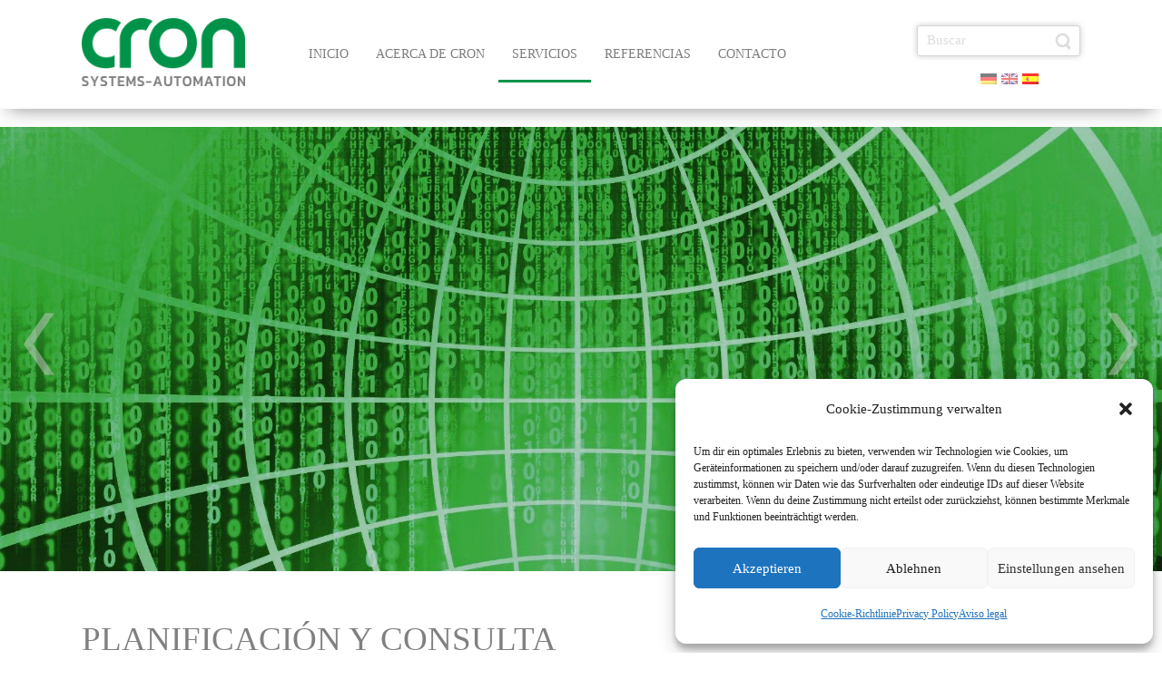

--- FILE ---
content_type: text/html; charset=UTF-8
request_url: http://cron-online.de/es/leistungen/planung-beratung/
body_size: 13330
content:
<!DOCTYPE html><html dir="ltr" lang="es"><head><meta charset="UTF-8" /><link href="http://cron-online.de/wp-content/themes/cron1/images/2c38e17d939a5b48bde5e806b16a2821_Favicon.jpg" rel="icon" type="image/x-icon" /><link rel="pingback" href="http://cron-online.de/xmlrpc.php" /> <script>var themeHasJQuery = !!window.jQuery;</script> <script src="http://cron-online.de/wp-content/themes/cron1/jquery.js?ver=1.0.365"></script> <script>window._$ = jQuery.noConflict(themeHasJQuery);</script> <meta name="viewport" content="width=device-width, initial-scale=1.0"> <!--[if lte IE 9]><link rel="stylesheet" type="text/css" href="http://cron-online.de/wp-content/themes/cron1/layout.ie.css" /> <script src="http://cron-online.de/wp-content/themes/cron1/layout.ie.js"></script> <![endif]--><link class="" href='http://cron-online.de/wp-content/cache/autoptimize/css/autoptimize_single_ad6b80964dc171255aff297a4779a81a.css?ver=1660131697' rel='stylesheet' type='text/css'> <script src="http://cron-online.de/wp-content/themes/cron1/layout.core.js"></script> <meta name='robots' content='index, follow, max-image-preview:large, max-snippet:-1, max-video-preview:-1' /><title>Planificación y Consulta - CRON</title><meta name="description" content="Das CRON-Motto lautet hier: Je besser die Planung, desto weniger Fehler, desto preiswerter für alle!" /><link rel="canonical" href="https://cron-online.de/leistungen/planung-beratung/" /><meta property="og:locale" content="es_ES" /><meta property="og:type" content="article" /><meta property="og:title" content="[:de]Planung &amp; Beratung[:en]Planning &amp; Consulting[:es]Planificación y Consulta[:th]Planung &amp; Beratung[:] - CRON" /><meta property="og:description" content="Das CRON-Motto lautet hier: Je besser die Planung, desto weniger Fehler, desto preiswerter für alle!" /><meta property="og:url" content="https://cron-online.de/leistungen/planung-beratung/" /><meta property="og:site_name" content="CRON" /><meta property="article:modified_time" content="2017-11-17T12:15:47+00:00" /><meta name="twitter:card" content="summary_large_image" /> <script type="application/ld+json" class="yoast-schema-graph">{"@context":"https://schema.org","@graph":[{"@type":"WebPage","@id":"https://cron-online.de/leistungen/planung-beratung/","url":"https://cron-online.de/leistungen/planung-beratung/","name":"[:de]Planung & Beratung[:en]Planning & Consulting[:es]Planificación y Consulta[:th]Planung & Beratung[:] - CRON","isPartOf":{"@id":"https://cron-online.de/#website"},"datePublished":"2016-11-30T13:46:16+00:00","dateModified":"2017-11-17T12:15:47+00:00","description":"Das CRON-Motto lautet hier: Je besser die Planung, desto weniger Fehler, desto preiswerter für alle!","breadcrumb":{"@id":"https://cron-online.de/leistungen/planung-beratung/#breadcrumb"},"inLanguage":"es","potentialAction":[{"@type":"ReadAction","target":["https://cron-online.de/leistungen/planung-beratung/"]}]},{"@type":"BreadcrumbList","@id":"https://cron-online.de/leistungen/planung-beratung/#breadcrumb","itemListElement":[{"@type":"ListItem","position":1,"name":"Startseite","item":"https://cron-online.de/"},{"@type":"ListItem","position":2,"name":"Leistungen","item":"https://cron-online.de/leistungen/"},{"@type":"ListItem","position":3,"name":"Planung &#038; Beratung"}]},{"@type":"WebSite","@id":"https://cron-online.de/#website","url":"https://cron-online.de/","name":"CRON","description":"Systems-Automation GmbH","potentialAction":[{"@type":"SearchAction","target":{"@type":"EntryPoint","urlTemplate":"https://cron-online.de/?s={search_term_string}"},"query-input":"required name=search_term_string"}],"inLanguage":"es"}]}</script> <link rel="alternate" type="application/rss+xml" title="CRON &raquo; Feed" href="https://cron-online.de/es/feed/" /><link rel="alternate" type="application/rss+xml" title="CRON &raquo; Feed de los comentarios" href="https://cron-online.de/es/comments/feed/" /> <script type="text/javascript">window._wpemojiSettings = {"baseUrl":"https:\/\/s.w.org\/images\/core\/emoji\/14.0.0\/72x72\/","ext":".png","svgUrl":"https:\/\/s.w.org\/images\/core\/emoji\/14.0.0\/svg\/","svgExt":".svg","source":{"concatemoji":"http:\/\/cron-online.de\/wp-includes\/js\/wp-emoji-release.min.js?ver=6.2.8"}};
/*! This file is auto-generated */
!function(e,a,t){var n,r,o,i=a.createElement("canvas"),p=i.getContext&&i.getContext("2d");function s(e,t){p.clearRect(0,0,i.width,i.height),p.fillText(e,0,0);e=i.toDataURL();return p.clearRect(0,0,i.width,i.height),p.fillText(t,0,0),e===i.toDataURL()}function c(e){var t=a.createElement("script");t.src=e,t.defer=t.type="text/javascript",a.getElementsByTagName("head")[0].appendChild(t)}for(o=Array("flag","emoji"),t.supports={everything:!0,everythingExceptFlag:!0},r=0;r<o.length;r++)t.supports[o[r]]=function(e){if(p&&p.fillText)switch(p.textBaseline="top",p.font="600 32px Arial",e){case"flag":return s("\ud83c\udff3\ufe0f\u200d\u26a7\ufe0f","\ud83c\udff3\ufe0f\u200b\u26a7\ufe0f")?!1:!s("\ud83c\uddfa\ud83c\uddf3","\ud83c\uddfa\u200b\ud83c\uddf3")&&!s("\ud83c\udff4\udb40\udc67\udb40\udc62\udb40\udc65\udb40\udc6e\udb40\udc67\udb40\udc7f","\ud83c\udff4\u200b\udb40\udc67\u200b\udb40\udc62\u200b\udb40\udc65\u200b\udb40\udc6e\u200b\udb40\udc67\u200b\udb40\udc7f");case"emoji":return!s("\ud83e\udef1\ud83c\udffb\u200d\ud83e\udef2\ud83c\udfff","\ud83e\udef1\ud83c\udffb\u200b\ud83e\udef2\ud83c\udfff")}return!1}(o[r]),t.supports.everything=t.supports.everything&&t.supports[o[r]],"flag"!==o[r]&&(t.supports.everythingExceptFlag=t.supports.everythingExceptFlag&&t.supports[o[r]]);t.supports.everythingExceptFlag=t.supports.everythingExceptFlag&&!t.supports.flag,t.DOMReady=!1,t.readyCallback=function(){t.DOMReady=!0},t.supports.everything||(n=function(){t.readyCallback()},a.addEventListener?(a.addEventListener("DOMContentLoaded",n,!1),e.addEventListener("load",n,!1)):(e.attachEvent("onload",n),a.attachEvent("onreadystatechange",function(){"complete"===a.readyState&&t.readyCallback()})),(e=t.source||{}).concatemoji?c(e.concatemoji):e.wpemoji&&e.twemoji&&(c(e.twemoji),c(e.wpemoji)))}(window,document,window._wpemojiSettings);</script> <style type="text/css">img.wp-smiley,
img.emoji {
	display: inline !important;
	border: none !important;
	box-shadow: none !important;
	height: 1em !important;
	width: 1em !important;
	margin: 0 0.07em !important;
	vertical-align: -0.1em !important;
	background: none !important;
	padding: 0 !important;
}</style><link rel='stylesheet' id='wp-block-library-css' href='http://cron-online.de/wp-includes/css/dist/block-library/style.min.css?ver=6.2.8' type='text/css' media='all' /><link rel='stylesheet' id='classic-theme-styles-css' href='http://cron-online.de/wp-includes/css/classic-themes.min.css?ver=6.2.8' type='text/css' media='all' /><style id='global-styles-inline-css' type='text/css'>body{--wp--preset--color--black: #000000;--wp--preset--color--cyan-bluish-gray: #abb8c3;--wp--preset--color--white: #ffffff;--wp--preset--color--pale-pink: #f78da7;--wp--preset--color--vivid-red: #cf2e2e;--wp--preset--color--luminous-vivid-orange: #ff6900;--wp--preset--color--luminous-vivid-amber: #fcb900;--wp--preset--color--light-green-cyan: #7bdcb5;--wp--preset--color--vivid-green-cyan: #00d084;--wp--preset--color--pale-cyan-blue: #8ed1fc;--wp--preset--color--vivid-cyan-blue: #0693e3;--wp--preset--color--vivid-purple: #9b51e0;--wp--preset--gradient--vivid-cyan-blue-to-vivid-purple: linear-gradient(135deg,rgba(6,147,227,1) 0%,rgb(155,81,224) 100%);--wp--preset--gradient--light-green-cyan-to-vivid-green-cyan: linear-gradient(135deg,rgb(122,220,180) 0%,rgb(0,208,130) 100%);--wp--preset--gradient--luminous-vivid-amber-to-luminous-vivid-orange: linear-gradient(135deg,rgba(252,185,0,1) 0%,rgba(255,105,0,1) 100%);--wp--preset--gradient--luminous-vivid-orange-to-vivid-red: linear-gradient(135deg,rgba(255,105,0,1) 0%,rgb(207,46,46) 100%);--wp--preset--gradient--very-light-gray-to-cyan-bluish-gray: linear-gradient(135deg,rgb(238,238,238) 0%,rgb(169,184,195) 100%);--wp--preset--gradient--cool-to-warm-spectrum: linear-gradient(135deg,rgb(74,234,220) 0%,rgb(151,120,209) 20%,rgb(207,42,186) 40%,rgb(238,44,130) 60%,rgb(251,105,98) 80%,rgb(254,248,76) 100%);--wp--preset--gradient--blush-light-purple: linear-gradient(135deg,rgb(255,206,236) 0%,rgb(152,150,240) 100%);--wp--preset--gradient--blush-bordeaux: linear-gradient(135deg,rgb(254,205,165) 0%,rgb(254,45,45) 50%,rgb(107,0,62) 100%);--wp--preset--gradient--luminous-dusk: linear-gradient(135deg,rgb(255,203,112) 0%,rgb(199,81,192) 50%,rgb(65,88,208) 100%);--wp--preset--gradient--pale-ocean: linear-gradient(135deg,rgb(255,245,203) 0%,rgb(182,227,212) 50%,rgb(51,167,181) 100%);--wp--preset--gradient--electric-grass: linear-gradient(135deg,rgb(202,248,128) 0%,rgb(113,206,126) 100%);--wp--preset--gradient--midnight: linear-gradient(135deg,rgb(2,3,129) 0%,rgb(40,116,252) 100%);--wp--preset--duotone--dark-grayscale: url('#wp-duotone-dark-grayscale');--wp--preset--duotone--grayscale: url('#wp-duotone-grayscale');--wp--preset--duotone--purple-yellow: url('#wp-duotone-purple-yellow');--wp--preset--duotone--blue-red: url('#wp-duotone-blue-red');--wp--preset--duotone--midnight: url('#wp-duotone-midnight');--wp--preset--duotone--magenta-yellow: url('#wp-duotone-magenta-yellow');--wp--preset--duotone--purple-green: url('#wp-duotone-purple-green');--wp--preset--duotone--blue-orange: url('#wp-duotone-blue-orange');--wp--preset--font-size--small: 13px;--wp--preset--font-size--medium: 20px;--wp--preset--font-size--large: 36px;--wp--preset--font-size--x-large: 42px;--wp--preset--spacing--20: 0.44rem;--wp--preset--spacing--30: 0.67rem;--wp--preset--spacing--40: 1rem;--wp--preset--spacing--50: 1.5rem;--wp--preset--spacing--60: 2.25rem;--wp--preset--spacing--70: 3.38rem;--wp--preset--spacing--80: 5.06rem;--wp--preset--shadow--natural: 6px 6px 9px rgba(0, 0, 0, 0.2);--wp--preset--shadow--deep: 12px 12px 50px rgba(0, 0, 0, 0.4);--wp--preset--shadow--sharp: 6px 6px 0px rgba(0, 0, 0, 0.2);--wp--preset--shadow--outlined: 6px 6px 0px -3px rgba(255, 255, 255, 1), 6px 6px rgba(0, 0, 0, 1);--wp--preset--shadow--crisp: 6px 6px 0px rgba(0, 0, 0, 1);}:where(.is-layout-flex){gap: 0.5em;}body .is-layout-flow > .alignleft{float: left;margin-inline-start: 0;margin-inline-end: 2em;}body .is-layout-flow > .alignright{float: right;margin-inline-start: 2em;margin-inline-end: 0;}body .is-layout-flow > .aligncenter{margin-left: auto !important;margin-right: auto !important;}body .is-layout-constrained > .alignleft{float: left;margin-inline-start: 0;margin-inline-end: 2em;}body .is-layout-constrained > .alignright{float: right;margin-inline-start: 2em;margin-inline-end: 0;}body .is-layout-constrained > .aligncenter{margin-left: auto !important;margin-right: auto !important;}body .is-layout-constrained > :where(:not(.alignleft):not(.alignright):not(.alignfull)){max-width: var(--wp--style--global--content-size);margin-left: auto !important;margin-right: auto !important;}body .is-layout-constrained > .alignwide{max-width: var(--wp--style--global--wide-size);}body .is-layout-flex{display: flex;}body .is-layout-flex{flex-wrap: wrap;align-items: center;}body .is-layout-flex > *{margin: 0;}:where(.wp-block-columns.is-layout-flex){gap: 2em;}.has-black-color{color: var(--wp--preset--color--black) !important;}.has-cyan-bluish-gray-color{color: var(--wp--preset--color--cyan-bluish-gray) !important;}.has-white-color{color: var(--wp--preset--color--white) !important;}.has-pale-pink-color{color: var(--wp--preset--color--pale-pink) !important;}.has-vivid-red-color{color: var(--wp--preset--color--vivid-red) !important;}.has-luminous-vivid-orange-color{color: var(--wp--preset--color--luminous-vivid-orange) !important;}.has-luminous-vivid-amber-color{color: var(--wp--preset--color--luminous-vivid-amber) !important;}.has-light-green-cyan-color{color: var(--wp--preset--color--light-green-cyan) !important;}.has-vivid-green-cyan-color{color: var(--wp--preset--color--vivid-green-cyan) !important;}.has-pale-cyan-blue-color{color: var(--wp--preset--color--pale-cyan-blue) !important;}.has-vivid-cyan-blue-color{color: var(--wp--preset--color--vivid-cyan-blue) !important;}.has-vivid-purple-color{color: var(--wp--preset--color--vivid-purple) !important;}.has-black-background-color{background-color: var(--wp--preset--color--black) !important;}.has-cyan-bluish-gray-background-color{background-color: var(--wp--preset--color--cyan-bluish-gray) !important;}.has-white-background-color{background-color: var(--wp--preset--color--white) !important;}.has-pale-pink-background-color{background-color: var(--wp--preset--color--pale-pink) !important;}.has-vivid-red-background-color{background-color: var(--wp--preset--color--vivid-red) !important;}.has-luminous-vivid-orange-background-color{background-color: var(--wp--preset--color--luminous-vivid-orange) !important;}.has-luminous-vivid-amber-background-color{background-color: var(--wp--preset--color--luminous-vivid-amber) !important;}.has-light-green-cyan-background-color{background-color: var(--wp--preset--color--light-green-cyan) !important;}.has-vivid-green-cyan-background-color{background-color: var(--wp--preset--color--vivid-green-cyan) !important;}.has-pale-cyan-blue-background-color{background-color: var(--wp--preset--color--pale-cyan-blue) !important;}.has-vivid-cyan-blue-background-color{background-color: var(--wp--preset--color--vivid-cyan-blue) !important;}.has-vivid-purple-background-color{background-color: var(--wp--preset--color--vivid-purple) !important;}.has-black-border-color{border-color: var(--wp--preset--color--black) !important;}.has-cyan-bluish-gray-border-color{border-color: var(--wp--preset--color--cyan-bluish-gray) !important;}.has-white-border-color{border-color: var(--wp--preset--color--white) !important;}.has-pale-pink-border-color{border-color: var(--wp--preset--color--pale-pink) !important;}.has-vivid-red-border-color{border-color: var(--wp--preset--color--vivid-red) !important;}.has-luminous-vivid-orange-border-color{border-color: var(--wp--preset--color--luminous-vivid-orange) !important;}.has-luminous-vivid-amber-border-color{border-color: var(--wp--preset--color--luminous-vivid-amber) !important;}.has-light-green-cyan-border-color{border-color: var(--wp--preset--color--light-green-cyan) !important;}.has-vivid-green-cyan-border-color{border-color: var(--wp--preset--color--vivid-green-cyan) !important;}.has-pale-cyan-blue-border-color{border-color: var(--wp--preset--color--pale-cyan-blue) !important;}.has-vivid-cyan-blue-border-color{border-color: var(--wp--preset--color--vivid-cyan-blue) !important;}.has-vivid-purple-border-color{border-color: var(--wp--preset--color--vivid-purple) !important;}.has-vivid-cyan-blue-to-vivid-purple-gradient-background{background: var(--wp--preset--gradient--vivid-cyan-blue-to-vivid-purple) !important;}.has-light-green-cyan-to-vivid-green-cyan-gradient-background{background: var(--wp--preset--gradient--light-green-cyan-to-vivid-green-cyan) !important;}.has-luminous-vivid-amber-to-luminous-vivid-orange-gradient-background{background: var(--wp--preset--gradient--luminous-vivid-amber-to-luminous-vivid-orange) !important;}.has-luminous-vivid-orange-to-vivid-red-gradient-background{background: var(--wp--preset--gradient--luminous-vivid-orange-to-vivid-red) !important;}.has-very-light-gray-to-cyan-bluish-gray-gradient-background{background: var(--wp--preset--gradient--very-light-gray-to-cyan-bluish-gray) !important;}.has-cool-to-warm-spectrum-gradient-background{background: var(--wp--preset--gradient--cool-to-warm-spectrum) !important;}.has-blush-light-purple-gradient-background{background: var(--wp--preset--gradient--blush-light-purple) !important;}.has-blush-bordeaux-gradient-background{background: var(--wp--preset--gradient--blush-bordeaux) !important;}.has-luminous-dusk-gradient-background{background: var(--wp--preset--gradient--luminous-dusk) !important;}.has-pale-ocean-gradient-background{background: var(--wp--preset--gradient--pale-ocean) !important;}.has-electric-grass-gradient-background{background: var(--wp--preset--gradient--electric-grass) !important;}.has-midnight-gradient-background{background: var(--wp--preset--gradient--midnight) !important;}.has-small-font-size{font-size: var(--wp--preset--font-size--small) !important;}.has-medium-font-size{font-size: var(--wp--preset--font-size--medium) !important;}.has-large-font-size{font-size: var(--wp--preset--font-size--large) !important;}.has-x-large-font-size{font-size: var(--wp--preset--font-size--x-large) !important;}
.wp-block-navigation a:where(:not(.wp-element-button)){color: inherit;}
:where(.wp-block-columns.is-layout-flex){gap: 2em;}
.wp-block-pullquote{font-size: 1.5em;line-height: 1.6;}</style><link rel='stylesheet' id='colorbox-css' href='http://cron-online.de/wp-content/cache/autoptimize/css/autoptimize_single_75d3a3c08e145bbd05503b8565ee1d20.css?ver=1.4.37' type='text/css' media='all' /><link rel='stylesheet' id='cmplz-general-css' href='http://cron-online.de/wp-content/plugins/complianz-gdpr/assets/css/cookieblocker.min.css?ver=6.4.3' type='text/css' media='all' /><link rel='stylesheet' id='theme-bootstrap-css' href='http://cron-online.de/wp-content/cache/autoptimize/css/autoptimize_single_a151011dfd1866657757cfaa8bcdfb95.css?ver=1.0.365' type='text/css' media='all' /><link rel='stylesheet' id='theme-style-css' href='http://cron-online.de/wp-content/cache/autoptimize/css/autoptimize_single_f868b39c92073e05cc258042ab8a5a76.css?ver=1.0.365' type='text/css' media='all' /> <script type='text/javascript' src='http://cron-online.de/wp-includes/js/jquery/jquery.min.js?ver=3.6.4' id='jquery-core-js'></script> <script type='text/javascript' src='http://cron-online.de/wp-includes/js/jquery/jquery-migrate.min.js?ver=3.4.0' id='jquery-migrate-js'></script> <script type='text/javascript' src='http://cron-online.de/wp-content/plugins/boxers-and-swipers/colorbox/jquery.colorbox-min.js?ver=1.4.37' id='colorbox-js'></script> <script type='text/javascript' id='colorbox-jquery-js-extra'>var colorbox_settings = {"rel":"boxersandswipers","transition":"elastic","speed":"350","title":null,"scalePhotos":"true","scrolling":"true","opacity":"0.85","open":null,"returnFocus":"true","trapFocus":"true","fastIframe":"true","preloading":"true","overlayClose":"true","escKey":"true","arrowKey":"true","loop":"true","fadeOut":"300","closeButton":"true","current":"image {current} of {total}","previous":"previous","next":"next","close":"close","width":null,"height":null,"innerWidth":null,"innerHeight":null,"initialWidth":"300","initialHeight":"100","maxWidth":null,"maxHeight":null,"slideshow":"true","slideshowSpeed":"2500","slideshowAuto":null,"slideshowStart":"start slideshow","slideshowStop":"stop slideshow","fixed":null,"top":null,"bottom":null,"left":null,"right":null,"reposition":"true","retinaImage":null,"infinitescroll":""};</script> <script type='text/javascript' src='http://cron-online.de/wp-content/plugins/boxers-and-swipers/js/jquery.boxersandswipers.colorbox.js?ver=1.00' id='colorbox-jquery-js'></script> <script type='text/javascript' src='//cron-online.de/wp-content/themes/cron1/bootstrap.min.js?ver=1.0.365' id='theme-bootstrap-js'></script> <script type='text/javascript' src='//cron-online.de/wp-content/themes/cron1/script.js?ver=1.0.365' id='theme-script-js'></script> <link rel="https://api.w.org/" href="https://cron-online.de/es/wp-json/" /><link rel="alternate" type="application/json" href="https://cron-online.de/es/wp-json/wp/v2/pages/10" /><link rel="EditURI" type="application/rsd+xml" title="RSD" href="https://cron-online.de/xmlrpc.php?rsd" /><link rel="wlwmanifest" type="application/wlwmanifest+xml" href="http://cron-online.de/wp-includes/wlwmanifest.xml" /><link rel='shortlink' href='https://cron-online.de/es/?p=10' /><link rel="alternate" type="application/json+oembed" href="https://cron-online.de/es/wp-json/oembed/1.0/embed?url=https%3A%2F%2Fcron-online.de%2Fes%2Fleistungen%2Fplanung-beratung%2F" /><link rel="alternate" type="text/xml+oembed" href="https://cron-online.de/es/wp-json/oembed/1.0/embed?url=https%3A%2F%2Fcron-online.de%2Fes%2Fleistungen%2Fplanung-beratung%2F&#038;format=xml" /><style type="text/css">.qtranxs_flag_de {background-image: url(http://cron-online.de/wp-content/plugins/qtranslate-x/flags/de.png); background-repeat: no-repeat;}
.qtranxs_flag_en {background-image: url(http://cron-online.de/wp-content/plugins/qtranslate-x/flags/gb.png); background-repeat: no-repeat;}
.qtranxs_flag_es {background-image: url(http://cron-online.de/wp-content/plugins/qtranslate-x/flags/es.png); background-repeat: no-repeat;}</style><link hreflang="de" href="http://cron-online.de/de/leistungen/planung-beratung/" rel="alternate" /><link hreflang="en" href="http://cron-online.de/en/leistungen/planung-beratung/" rel="alternate" /><link hreflang="es" href="http://cron-online.de/es/leistungen/planung-beratung/" rel="alternate" /><link hreflang="x-default" href="http://cron-online.de/leistungen/planung-beratung/" rel="alternate" /><meta name="generator" content="qTranslate-X 3.4.6.8" /><style>.cmplz-hidden{display:none!important;}</style><link rel='header_link' href='http://cron-online.de/' /><script>window.wpJQuery = window.jQuery;</script><link rel="icon" href="https://cron-online.de/wp-content/uploads/2017/09/cropped-favicon-32x32.jpg" sizes="32x32" /><link rel="icon" href="https://cron-online.de/wp-content/uploads/2017/09/cropped-favicon-192x192.jpg" sizes="192x192" /><link rel="apple-touch-icon" href="https://cron-online.de/wp-content/uploads/2017/09/cropped-favicon-180x180.jpg" /><meta name="msapplication-TileImage" content="https://cron-online.de/wp-content/uploads/2017/09/cropped-favicon-270x270.jpg" /><style id="egf-frontend-styles" type="text/css">p {} h1 {} h2 {} h3 {} h4 {} h5 {} h6 {}</style></head><body data-cmplz=1 class="page-template-default page page-id-10 page-child parent-pageid-8  hfeed bootstrap bd-body-7 bd-pagebackground-14 bd-margins"><div class=" bd-shadowinnerout-1"><div class="bd-outer-shadow"><div class="bd-shadow-inner"><header class=" bd-headerarea-1  bd-margins"><div data-affix
 data-offset=""
 data-fix-at-screen="top"
 data-clip-at-control="top" 
 data-enable-lg 
 data-enable-md 
 data-enable-sm 
 class=" bd-affix-3 bd-no-margins bd-margins "><div class=" bd-layoutcontainer-68  bd-columns bd-no-margins"><div class="bd-container-inner"><div class="container-fluid"><div class="row "><div class=" bd-columnwrapper-140 
 col-lg-2
 col-md-2
 col-sm-3"><div class="bd-layoutcolumn-140 bd-column" ><div class="bd-vertical-align-wrapper"><img class="bd-imagelink-8 bd-own-margins bd-imagestyles   "  src="http://cron-online.de/wp-content/themes/cron1/images/f8c876cd4081afa07023caac1200d553_CRONLogo.png"></div></div></div><div class=" bd-columnwrapper-138 
 col-lg-8
 col-md-8
 col-sm-6"><div class="bd-layoutcolumn-138 bd-column" ><div class="bd-vertical-align-wrapper"><nav class=" bd-hmenu-2"  data-responsive-menu="true" data-responsive-levels="expand on click" data-responsive-type="" data-offcanvas-delay="0ms" data-offcanvas-duration="700ms" data-offcanvas-timing-function="ease"><div class=" bd-menuoverlay-34 bd-menu-overlay"></div><div class=" bd-responsivemenu-2 collapse-button"><div class="bd-container-inner"><div class="bd-menuitem-6 "> <a  data-toggle="collapse"
 data-target=".bd-hmenu-2 .collapse-button + .navbar-collapse"
 href="#" onclick="return false;"> <span></span> </a></div></div></div><div class="navbar-collapse collapse "><div class=" bd-horizontalmenu-2 clearfix"><div class="bd-container-inner"><ul class=" bd-menu-3 nav nav-pills navbar-left"><li class=" bd-menuitem-7 bd-toplevel-item "> <a class=" "  href="https://cron-online.de/es/"> <span> Inicio </span> </a></li><li class=" bd-menuitem-7 bd-toplevel-item "> <a class=" "  href="https://cron-online.de/es/ueber-cron/"> <span> Acerca de CRON </span> </a></li><li class=" bd-menuitem-7 bd-toplevel-item  bd-submenu-icon-only"> <a class=" active"  href="https://cron-online.de/es/leistungen/"> <span> Servicios </span> </a><div class="bd-menu-4-popup "><ul class="bd-menu-4   active"><li class=" bd-menuitem-9  bd-sub-item"> <a class=" active"  href="https://cron-online.de/es/leistungen/planung-beratung/"> <span> Planificación y Consulta </span> </a></li><li class=" bd-menuitem-9  bd-sub-item"> <a class=" "  href="https://cron-online.de/es/leistungen/fleisch-logistik/"> <span> Logística de la carne </span> </a></li><li class=" bd-menuitem-9  bd-sub-item"> <a class=" "  href="https://cron-online.de/es/leistungen/kommissioniersysteme/"> <span> Selección </span> </a></li><li class=" bd-menuitem-9  bd-sub-item"> <a class=" "  href="https://cron-online.de/es/leistungen/kundenspezifische-loesungen/"> <span> Soluciones Personalizadas </span> </a></li><li class=" bd-menuitem-9  bd-sub-item"> <a class=" "  href="https://cron-online.de/es/leistungen/service-hotline/"> <span> Línea Telefónica de Servucios </span> </a></li></ul></div></li><li class=" bd-menuitem-7 bd-toplevel-item "> <a class=" "  href="https://cron-online.de/es/referenzen/"> <span> Referencias </span> </a></li><li class=" bd-menuitem-7 bd-toplevel-item "> <a class=" "  href="https://cron-online.de/es/kontakt/"> <span> Contacto </span> </a></li></ul></div></div><div class="bd-menu-close-icon"> <a href="#" class="bd-icon  bd-icon-38"></a></div></div></nav></div></div></div><div class=" bd-columnwrapper-6 
 col-lg-2
 col-md-2
 col-sm-3"><div class="bd-layoutcolumn-6 bd-column" ><div class="bd-vertical-align-wrapper"><div class=" bd-flexalign-2 bd-no-margins bd-flexalign"><form id="search-7" class=" bd-search-7 hidden-xs  form-inline" method="get" name="searchform" action="https://cron-online.de/es/"><div class="bd-container-inner"><div class="bd-search-wrapper"> <input name="s" type="text" class=" bd-bootstrapinput-8 form-control input-sm" value="" placeholder="Buscar"> <a href="#" class="bd-icon-8 bd-icon " link-disable="true"></a></div></div> <script>(function (jQuery, $) {
            jQuery('.bd-search-7 .bd-icon-8').on('click', function (e) {
                e.preventDefault();
                jQuery('#search-7').submit();
            });
        })(window._$, window._$);</script> </form></div><div  class=" bd-secondarywidgetarea-10 clearfix" data-position="secondary"><div class=" bd-block-2 bd-own-margins widget qtranxs_widget" id="qtranslate-2" data-block-id="qtranslate-2"><div class=" bd-blockcontent bd-tagstyles bd-custom-bulletlist bd-custom-orderedlist "><style type="text/css">.qtranxs_widget ul { margin: 0; }
.qtranxs_widget ul li
{
display: inline; /* horizontal list, use "list-item" or other appropriate value for vertical list */
list-style-type: none; /* use "initial" or other to enable bullets */
margin: 0 5px 0 0; /* adjust spacing between items */
opacity: 0.5;
-o-transition: 1s ease opacity;
-moz-transition: 1s ease opacity;
-webkit-transition: 1s ease opacity;
transition: 1s ease opacity;
}
/* .qtranxs_widget ul li span { margin: 0 5px 0 0; } */ /* other way to control spacing */
.qtranxs_widget ul li.active { opacity: 0.8; }
.qtranxs_widget ul li:hover { opacity: 1; }
.qtranxs_widget img { box-shadow: none; vertical-align: middle; display: initial; }
.qtranxs_flag { height:12px; width:18px; display:block; }
.qtranxs_flag_and_text { padding-left:0px; }
.qtranxs_flag span { display:none; }</style><ul class="language-chooser language-chooser-image qtranxs_language_chooser" id="qtranslate-2-chooser"><li class="lang-de"><a href="http://cron-online.de/de/leistungen/planung-beratung/" hreflang="de" title="Deutsch (de)" class="qtranxs_image qtranxs_image_de"><noscript><img src="http://cron-online.de/wp-content/plugins/qtranslate-x/flags/de.png" alt="Deutsch (de)" /></noscript><img class="lazyload" src='data:image/svg+xml,%3Csvg%20xmlns=%22http://www.w3.org/2000/svg%22%20viewBox=%220%200%20210%20140%22%3E%3C/svg%3E' data-src="http://cron-online.de/wp-content/plugins/qtranslate-x/flags/de.png" alt="Deutsch (de)" /><span style="display:none">Deutsch</span></a></li><li class="lang-en"><a href="http://cron-online.de/en/leistungen/planung-beratung/" hreflang="en" title="English (en)" class="qtranxs_image qtranxs_image_en"><noscript><img src="http://cron-online.de/wp-content/plugins/qtranslate-x/flags/gb.png" alt="English (en)" /></noscript><img class="lazyload" src='data:image/svg+xml,%3Csvg%20xmlns=%22http://www.w3.org/2000/svg%22%20viewBox=%220%200%20210%20140%22%3E%3C/svg%3E' data-src="http://cron-online.de/wp-content/plugins/qtranslate-x/flags/gb.png" alt="English (en)" /><span style="display:none">English</span></a></li><li class="lang-es active"><a href="http://cron-online.de/es/leistungen/planung-beratung/" hreflang="es" title="Español (es)" class="qtranxs_image qtranxs_image_es"><noscript><img src="http://cron-online.de/wp-content/plugins/qtranslate-x/flags/es.png" alt="Español (es)" /></noscript><img class="lazyload" src='data:image/svg+xml,%3Csvg%20xmlns=%22http://www.w3.org/2000/svg%22%20viewBox=%220%200%20210%20140%22%3E%3C/svg%3E' data-src="http://cron-online.de/wp-content/plugins/qtranslate-x/flags/es.png" alt="Español (es)" /><span style="display:none">Español</span></a></li></ul><div class="qtranxs_widget_end"></div></div></div></div></div></div></div></div></div></div></div></div></header></div></div></div><div id="carousel-4" class="bd-slider-4 hidden-sm hidden-xs bd-slider bd-no-margins  carousel slide bd-carousel-left" ><div class="bd-slides carousel-inner"><div class=" bd-slide-5 bd-background-width  bd-slide item" 
 ><div class="bd-container-inner"><div class="bd-container-inner-wrapper"></div></div></div><div class=" bd-slide-6 bd-slide item" 
 ><div class="bd-container-inner"><div class="bd-container-inner-wrapper"></div></div></div><div class=" bd-slide-1 bd-background-width  bd-slide item" 
 ><div class="bd-container-inner"><div class="bd-container-inner-wrapper"></div></div></div><div class=" bd-slide-8 bd-background-width  bd-slide item" 
 ><div class="bd-container-inner"><div class="bd-container-inner-wrapper"></div></div></div></div><div class="bd-left-button"> <a class=" bd-carousel-6" href="#"> <span class="bd-icon"></span> </a></div><div class="bd-right-button"> <a class=" bd-carousel-6" href="#"> <span class="bd-icon"></span> </a></div> <script type="text/javascript">if ('undefined' !== typeof initSlider) {
            initSlider(
                '.bd-slider-4',
                {
                    leftButtonSelector: 'bd-left-button',
                    rightButtonSelector: 'bd-right-button',
                    navigatorSelector: '.bd-carousel-6',
                    indicatorsSelector: '.bd-indicators',
                    carouselInterval: 8300,
                    carouselPause: "hover",
                    carouselWrap: true,
                    carouselRideOnStart: true
                }
            );
        }</script> </div><div class="bd-contentlayout-7 bd-page-width  bd-sheetstyles-10   bd-no-margins bd-margins" ><div class="bd-container-inner"><div class="bd-flex-vertical bd-stretch-inner bd-no-margins"><div class="bd-flex-horizontal bd-flex-wide bd-no-margins"><div class="bd-flex-vertical bd-flex-wide bd-no-margins"><div class=" bd-layoutitemsbox-23 bd-flex-wide bd-margins"><div class=" bd-content-10"><div class=" bd-blog-3"><div class="bd-container-inner"><div class=" bd-grid-6 bd-margins"><div class="container-fluid"><div class="separated-grid row"><div class="separated-item-19 col-md-12 "><div class="bd-griditem-19"><article id="post-10" class=" bd-article-4 clearfix hentry post-10 page type-page status-publish hentry"><h2 class="entry-title  bd-postheader-4"> Planificación y Consulta</h2><div class=" bd-postcontent-3 bd-tagstyles entry-content bd-contentlayout-offset" ><h3>La buena planificación lo es todo</h3><p>Los expertos de CRON tienen como objetivo contribuir de forma significativa con sus proyectos a la mejora de las estructuras corporativas. Únicamente cuando los clientes no solo están satisfechos, sino entusiasmados, la misión de CRON se dará por cumplida. El requisito previo para esto es la fase de planificación y consulta eficaz antes de realizar el pedido y el apoyo responsable al cliente durante todas las fases del proyecto.</p><p>Las dudas y las solicitudes individuales se aclararán únicamente en cooperación estrecha y en confianza con los usuarios. Solo se podrá formular la misión adecuada y determinar los conceptos de la solución utilizando esta base de conocimiento. El resultado de este diálogo intensivo es un documento de especificación funcional en el que se describe con precisión y detalle la labor del proyecto.</p><p>Un documento de especificación funcional de CRON está formado por:</p><ul><li>Concepto de solución</li><li>Tareas</li><li>Programación</li><li>Fechas</li><li>Selección de componentes, como básculas, impresoras, etiquetadoras, marcadores y equipos y programas informáticos</li></ul><h4>El lema de CRON en esta fase es:<br /> <span style="color: #339966;">«Cuanto mejor sea la planificación, menos errores habrá y más barato será para todos!<strong>«</strong></span></h4><p>&nbsp;</p><p>&nbsp;</p></div></article></div></div></div></div></div><div class=" bd-blogpagination-3"></div></div></div></div></div></div></div></div></div></div><div data-smooth-scroll data-animation-time="250" class=" bd-smoothscroll-4"><a href="#" class=" bd-backtotop-1 "> <span class="bd-icon-67 bd-icon "></span> </a></div><footer class=" bd-footerarea-1"><section class=" bd-section-15 bd-page-width bd-tagstyles " id="section4" data-section-title="Follow Us and Contact Us"><div class="bd-container-inner bd-margins clearfix"><div class=" bd-layoutbox-33 bd-page-width  bd-no-margins clearfix"><div class="bd-container-inner"><div class=" bd-spacer-20 clearfix"></div><div class=" bd-layoutbox-34 bd-no-margins clearfix"><div class="bd-container-inner"><h2 class=" bd-textblock-35 bd-content-element"> <strong>CRON<br></strong></h2><p class=" bd-textblock-34 bd-content-element"> Langenberger Str. 505<br> 45277 Essen <br>+49 201 | 85 82 1-0<br>info@cron-online.de</p><div  class=" bd-primarywidgetarea-12 clearfix" data-position="primary"><div class=" bd-block-3 bd-own-margins widget widget_nav_menu" id="nav_menu-2" data-block-id="nav_menu-2"><div class=" bd-blockcontent bd-tagstyles bd-custom-bulletlist "><div class="menu-datenschutz-container"><ul id="menu-datenschutz"><li id="menu-item-453" class="menu-item menu-item-type-post_type menu-item-object-page menu-item-453"><a href="https://cron-online.de/es/impressum/">Aviso legal</a></li><li id="menu-item-454" class="menu-item menu-item-type-post_type menu-item-object-page menu-item-privacy-policy menu-item-454"><a rel="privacy-policy" href="https://cron-online.de/es/impressum/datenschutzerklaerung/">Privacy Policy</a></li><li id="menu-item-471" class="menu-item menu-item-type-post_type menu-item-object-page menu-item-471"><a href="https://cron-online.de/es/cookie-richtlinie-eu/">Cookie-Richtlinie (EU)</a></li></ul></div></div></div></div></div></div></div></div></div></section></footer><div id="wp-footer"><div id="cmplz-cookiebanner-container"><div class="cmplz-cookiebanner cmplz-hidden banner-1 optin cmplz-bottom-right cmplz-categories-type-view-preferences" aria-modal="true" data-nosnippet="true" role="dialog" aria-live="polite" aria-labelledby="cmplz-header-1-optin" aria-describedby="cmplz-message-1-optin"><div class="cmplz-header"><div class="cmplz-logo"></div><div class="cmplz-title" id="cmplz-header-1-optin">Cookie-Zustimmung verwalten</div><div class="cmplz-close" tabindex="0" role="button" aria-label="close-dialog"> <svg aria-hidden="true" focusable="false" data-prefix="fas" data-icon="times" class="svg-inline--fa fa-times fa-w-11" role="img" xmlns="http://www.w3.org/2000/svg" viewBox="0 0 352 512"><path fill="currentColor" d="M242.72 256l100.07-100.07c12.28-12.28 12.28-32.19 0-44.48l-22.24-22.24c-12.28-12.28-32.19-12.28-44.48 0L176 189.28 75.93 89.21c-12.28-12.28-32.19-12.28-44.48 0L9.21 111.45c-12.28 12.28-12.28 32.19 0 44.48L109.28 256 9.21 356.07c-12.28 12.28-12.28 32.19 0 44.48l22.24 22.24c12.28 12.28 32.2 12.28 44.48 0L176 322.72l100.07 100.07c12.28 12.28 32.2 12.28 44.48 0l22.24-22.24c12.28-12.28 12.28-32.19 0-44.48L242.72 256z"></path></svg></div></div><div class="cmplz-divider cmplz-divider-header"></div><div class="cmplz-body"><div class="cmplz-message" id="cmplz-message-1-optin">Um dir ein optimales Erlebnis zu bieten, verwenden wir Technologien wie Cookies, um Geräteinformationen zu speichern und/oder darauf zuzugreifen. Wenn du diesen Technologien zustimmst, können wir Daten wie das Surfverhalten oder eindeutige IDs auf dieser Website verarbeiten. Wenn du deine Zustimmung nicht erteilst oder zurückziehst, können bestimmte Merkmale und Funktionen beeinträchtigt werden.</div><div class="cmplz-categories"> <details class="cmplz-category cmplz-functional" > <summary> <span class="cmplz-category-header"> <span class="cmplz-category-title">Funktional</span> <span class='cmplz-always-active'> <span class="cmplz-banner-checkbox"> <input type="checkbox"
 id="cmplz-functional-optin"
 data-category="cmplz_functional"
 class="cmplz-consent-checkbox cmplz-functional"
 size="40"
 value="1"/> <label class="cmplz-label" for="cmplz-functional-optin" tabindex="0"><span class="screen-reader-text">Funktional</span></label> </span> Siempre activo </span> <span class="cmplz-icon cmplz-open"> <svg xmlns="http://www.w3.org/2000/svg" viewBox="0 0 448 512"  height="18" ><path d="M224 416c-8.188 0-16.38-3.125-22.62-9.375l-192-192c-12.5-12.5-12.5-32.75 0-45.25s32.75-12.5 45.25 0L224 338.8l169.4-169.4c12.5-12.5 32.75-12.5 45.25 0s12.5 32.75 0 45.25l-192 192C240.4 412.9 232.2 416 224 416z"/></svg> </span> </span> </summary><div class="cmplz-description"> <span class="cmplz-description-functional">Die technische Speicherung oder der Zugang ist unbedingt erforderlich für den rechtmäßigen Zweck, die Nutzung eines bestimmten Dienstes zu ermöglichen, der vom Teilnehmer oder Nutzer ausdrücklich gewünscht wird, oder für den alleinigen Zweck, die Übertragung einer Nachricht über ein elektronisches Kommunikationsnetz durchzuführen.</span></div> </details> <details class="cmplz-category cmplz-preferences" > <summary> <span class="cmplz-category-header"> <span class="cmplz-category-title">Vorlieben</span> <span class="cmplz-banner-checkbox"> <input type="checkbox"
 id="cmplz-preferences-optin"
 data-category="cmplz_preferences"
 class="cmplz-consent-checkbox cmplz-preferences"
 size="40"
 value="1"/> <label class="cmplz-label" for="cmplz-preferences-optin" tabindex="0"><span class="screen-reader-text">Vorlieben</span></label> </span> <span class="cmplz-icon cmplz-open"> <svg xmlns="http://www.w3.org/2000/svg" viewBox="0 0 448 512"  height="18" ><path d="M224 416c-8.188 0-16.38-3.125-22.62-9.375l-192-192c-12.5-12.5-12.5-32.75 0-45.25s32.75-12.5 45.25 0L224 338.8l169.4-169.4c12.5-12.5 32.75-12.5 45.25 0s12.5 32.75 0 45.25l-192 192C240.4 412.9 232.2 416 224 416z"/></svg> </span> </span> </summary><div class="cmplz-description"> <span class="cmplz-description-preferences">Die technische Speicherung oder der Zugriff ist für den rechtmäßigen Zweck der Speicherung von Präferenzen erforderlich, die nicht vom Abonnenten oder Benutzer angefordert wurden.</span></div> </details> <details class="cmplz-category cmplz-statistics" > <summary> <span class="cmplz-category-header"> <span class="cmplz-category-title">Statistiken</span> <span class="cmplz-banner-checkbox"> <input type="checkbox"
 id="cmplz-statistics-optin"
 data-category="cmplz_statistics"
 class="cmplz-consent-checkbox cmplz-statistics"
 size="40"
 value="1"/> <label class="cmplz-label" for="cmplz-statistics-optin" tabindex="0"><span class="screen-reader-text">Statistiken</span></label> </span> <span class="cmplz-icon cmplz-open"> <svg xmlns="http://www.w3.org/2000/svg" viewBox="0 0 448 512"  height="18" ><path d="M224 416c-8.188 0-16.38-3.125-22.62-9.375l-192-192c-12.5-12.5-12.5-32.75 0-45.25s32.75-12.5 45.25 0L224 338.8l169.4-169.4c12.5-12.5 32.75-12.5 45.25 0s12.5 32.75 0 45.25l-192 192C240.4 412.9 232.2 416 224 416z"/></svg> </span> </span> </summary><div class="cmplz-description"> <span class="cmplz-description-statistics">Die technische Speicherung oder der Zugriff, der ausschließlich zu statistischen Zwecken erfolgt.</span> <span class="cmplz-description-statistics-anonymous">Die technische Speicherung oder der Zugriff, der ausschließlich zu anonymen statistischen Zwecken verwendet wird. Ohne eine Vorladung, die freiwillige Zustimmung deines Internetdienstanbieters oder zusätzliche Aufzeichnungen von Dritten können die zu diesem Zweck gespeicherten oder abgerufenen Informationen allein in der Regel nicht dazu verwendet werden, dich zu identifizieren.</span></div> </details> <details class="cmplz-category cmplz-marketing" > <summary> <span class="cmplz-category-header"> <span class="cmplz-category-title">Marketing</span> <span class="cmplz-banner-checkbox"> <input type="checkbox"
 id="cmplz-marketing-optin"
 data-category="cmplz_marketing"
 class="cmplz-consent-checkbox cmplz-marketing"
 size="40"
 value="1"/> <label class="cmplz-label" for="cmplz-marketing-optin" tabindex="0"><span class="screen-reader-text">Marketing</span></label> </span> <span class="cmplz-icon cmplz-open"> <svg xmlns="http://www.w3.org/2000/svg" viewBox="0 0 448 512"  height="18" ><path d="M224 416c-8.188 0-16.38-3.125-22.62-9.375l-192-192c-12.5-12.5-12.5-32.75 0-45.25s32.75-12.5 45.25 0L224 338.8l169.4-169.4c12.5-12.5 32.75-12.5 45.25 0s12.5 32.75 0 45.25l-192 192C240.4 412.9 232.2 416 224 416z"/></svg> </span> </span> </summary><div class="cmplz-description"> <span class="cmplz-description-marketing">Die technische Speicherung oder der Zugriff ist erforderlich, um Nutzerprofile zu erstellen, um Werbung zu versenden oder um den Nutzer auf einer Website oder über mehrere Websites hinweg zu ähnlichen Marketingzwecken zu verfolgen.</span></div> </details></div></div><div class="cmplz-links cmplz-information"> <a class="cmplz-link cmplz-manage-options cookie-statement" href="#" data-relative_url="#cmplz-manage-consent-container">Administrar opciones</a> <a class="cmplz-link cmplz-manage-third-parties cookie-statement" href="#" data-relative_url="#cmplz-cookies-overview">Gestionar los servicios</a> <a class="cmplz-link cmplz-manage-vendors tcf cookie-statement" href="#" data-relative_url="#cmplz-tcf-wrapper">Gestionar proveedores</a> <a class="cmplz-link cmplz-external cmplz-read-more-purposes tcf" target="_blank" rel="noopener noreferrer nofollow" href="https://cookiedatabase.org/tcf/purposes/">Leer más sobre estos propósitos</a></div><div class="cmplz-divider cmplz-footer"></div><div class="cmplz-buttons"> <button class="cmplz-btn cmplz-accept">Akzeptieren</button> <button class="cmplz-btn cmplz-deny">Ablehnen</button> <button class="cmplz-btn cmplz-view-preferences">Einstellungen ansehen</button> <button class="cmplz-btn cmplz-save-preferences">Einstellungen speichern</button> <a class="cmplz-btn cmplz-manage-options tcf cookie-statement" href="#" data-relative_url="#cmplz-manage-consent-container">Einstellungen ansehen</a></div><div class="cmplz-links cmplz-documents"> <a class="cmplz-link cookie-statement" href="#" data-relative_url="">{title}</a> <a class="cmplz-link privacy-statement" href="#" data-relative_url="">{title}</a> <a class="cmplz-link impressum" href="#" data-relative_url="">{title}</a></div></div></div><div id="cmplz-manage-consent" data-nosnippet="true"><button class="cmplz-btn cmplz-hidden cmplz-manage-consent manage-consent-1">Zustimmung verwalten</button></div><noscript><style>.lazyload{display:none;}</style></noscript><script data-noptimize="1">window.lazySizesConfig=window.lazySizesConfig||{};window.lazySizesConfig.loadMode=1;</script><script async data-noptimize="1" src='http://cron-online.de/wp-content/plugins/autoptimize/classes/external/js/lazysizes.min.js?ao_version=3.1.14'></script><script type='text/javascript' src='http://cron-online.de/wp-includes/js/comment-reply.min.js?ver=6.2.8' id='comment-reply-js'></script> <script type='text/javascript' id='cmplz-cookiebanner-js-extra'>var complianz = {"prefix":"cmplz_","user_banner_id":"1","set_cookies":[],"block_ajax_content":"","banner_version":"9","version":"6.4.3","store_consent":"","do_not_track_enabled":"","consenttype":"optin","region":"eu","geoip":"","dismiss_timeout":"","disable_cookiebanner":"","soft_cookiewall":"","dismiss_on_scroll":"","cookie_expiry":"365","url":"https:\/\/cron-online.de\/es\/wp-json\/complianz\/v1\/","locale":"lang=es&locale=es_ES","set_cookies_on_root":"","cookie_domain":"","current_policy_id":"15","cookie_path":"\/es\/","categories":{"statistics":"estad\u00edsticas","marketing":"m\u00e1rketing"},"tcf_active":"","placeholdertext":"Haz clic para aceptar las cookies de {category} y permitir este contenido","css_file":"https:\/\/cron-online.de\/wp-content\/uploads\/complianz\/css\/banner-{banner_id}-{type}.css?v=9","page_links":{"eu":{"cookie-statement":{"title":"Cookie-Richtlinie ","url":"https:\/\/cron-online.de\/es\/cookie-richtlinie-eu\/"},"privacy-statement":{"title":"Privacy Policy","url":"https:\/\/cron-online.de\/es\/impressum\/datenschutzerklaerung\/"},"impressum":{"title":"Aviso legal","url":"https:\/\/cron-online.de\/es\/impressum\/"}},"us":{"impressum":{"title":"Aviso legal","url":"https:\/\/cron-online.de\/es\/impressum\/"}},"uk":{"impressum":{"title":"Aviso legal","url":"https:\/\/cron-online.de\/es\/impressum\/"}},"ca":{"impressum":{"title":"Aviso legal","url":"https:\/\/cron-online.de\/es\/impressum\/"}},"au":{"impressum":{"title":"Aviso legal","url":"https:\/\/cron-online.de\/es\/impressum\/"}},"za":{"impressum":{"title":"Aviso legal","url":"https:\/\/cron-online.de\/es\/impressum\/"}},"br":{"impressum":{"title":"Aviso legal","url":"https:\/\/cron-online.de\/es\/impressum\/"}}},"tm_categories":"","forceEnableStats":"","preview":"","clean_cookies":""};</script> <script defer type='text/javascript' src='http://cron-online.de/wp-content/plugins/complianz-gdpr/cookiebanner/js/complianz.min.js?ver=6.4.3' id='cmplz-cookiebanner-js'></script> </div></body></html>

--- FILE ---
content_type: text/css
request_url: http://cron-online.de/wp-content/cache/autoptimize/css/autoptimize_single_75d3a3c08e145bbd05503b8565ee1d20.css?ver=1.4.37
body_size: 1072
content:
#colorbox,#cboxOverlay,#cboxWrapper{position:absolute;top:0;left:0;z-index:9999;overflow:hidden}#cboxWrapper{max-width:none}#cboxOverlay{position:fixed;width:100%;height:100%}#cboxMiddleLeft,#cboxBottomLeft{clear:left}#cboxContent{position:relative}#cboxLoadedContent{overflow:auto;-webkit-overflow-scrolling:touch}#cboxTitle{margin:0}#cboxLoadingOverlay,#cboxLoadingGraphic{position:absolute;top:0;left:0;width:100%;height:100%}#cboxPrevious,#cboxNext,#cboxClose,#cboxSlideshow{cursor:pointer}.cboxPhoto{float:left;margin:auto;border:0;display:block;max-width:none;-ms-interpolation-mode:bicubic}.cboxIframe{width:100%;height:100%;display:block;border:0}#colorbox,#cboxContent,#cboxLoadedContent{box-sizing:content-box;-moz-box-sizing:content-box;-webkit-box-sizing:content-box}#cboxOverlay{background:url(//cron-online.de/wp-content/plugins/boxers-and-swipers/colorbox/images/overlay.png) repeat 0 0}#colorbox{outline:0}#cboxTopLeft{width:21px;height:21px;background:url(//cron-online.de/wp-content/plugins/boxers-and-swipers/colorbox/images/controls.png) no-repeat -101px 0}#cboxTopRight{width:21px;height:21px;background:url(//cron-online.de/wp-content/plugins/boxers-and-swipers/colorbox/images/controls.png) no-repeat -130px 0}#cboxBottomLeft{width:21px;height:21px;background:url(//cron-online.de/wp-content/plugins/boxers-and-swipers/colorbox/images/controls.png) no-repeat -101px -29px}#cboxBottomRight{width:21px;height:21px;background:url(//cron-online.de/wp-content/plugins/boxers-and-swipers/colorbox/images/controls.png) no-repeat -130px -29px}#cboxMiddleLeft{width:21px;background:url(//cron-online.de/wp-content/plugins/boxers-and-swipers/colorbox/images/controls.png) left top repeat-y}#cboxMiddleRight{width:21px;background:url(//cron-online.de/wp-content/plugins/boxers-and-swipers/colorbox/images/controls.png) right top repeat-y}#cboxTopCenter{height:21px;background:url(//cron-online.de/wp-content/plugins/boxers-and-swipers/colorbox/images/border.png) 0 0 repeat-x}#cboxBottomCenter{height:21px;background:url(//cron-online.de/wp-content/plugins/boxers-and-swipers/colorbox/images/border.png) 0 -29px repeat-x}#cboxContent{background:#fff;overflow:hidden}.cboxIframe{background:#fff}#cboxError{padding:50px;border:1px solid #ccc}#cboxLoadedContent{margin-bottom:28px}#cboxTitle{position:absolute;bottom:4px;left:0;text-align:center;width:100%;color:#949494}#cboxCurrent{position:absolute;bottom:4px;left:58px;color:#949494}#cboxLoadingOverlay{background:url(//cron-online.de/wp-content/plugins/boxers-and-swipers/colorbox/images/loading_background.png) no-repeat center center}#cboxLoadingGraphic{background:url(//cron-online.de/wp-content/plugins/boxers-and-swipers/colorbox/images/loading.gif) no-repeat center center}#cboxPrevious,#cboxNext,#cboxSlideshow,#cboxClose{border:0;padding:0;margin:0;overflow:visible;width:auto;background:0 0}#cboxPrevious:active,#cboxNext:active,#cboxSlideshow:active,#cboxClose:active{outline:0}#cboxSlideshow{position:absolute;bottom:4px;right:30px;color:#0092ef}#cboxPrevious{position:absolute;bottom:0;left:0;background:url(//cron-online.de/wp-content/plugins/boxers-and-swipers/colorbox/images/controls.png) no-repeat -75px 0;width:25px;height:25px;text-indent:-9999px}#cboxPrevious:hover{background-position:-75px -25px}#cboxNext{position:absolute;bottom:0;left:27px;background:url(//cron-online.de/wp-content/plugins/boxers-and-swipers/colorbox/images/controls.png) no-repeat -50px 0;width:25px;height:25px;text-indent:-9999px}#cboxNext:hover{background-position:-50px -25px}#cboxClose{position:absolute;bottom:0;right:0;background:url(//cron-online.de/wp-content/plugins/boxers-and-swipers/colorbox/images/controls.png) no-repeat -25px 0;width:25px;height:25px;text-indent:-9999px}#cboxClose:hover{background-position:-25px -25px}.cboxIE #cboxTopLeft,.cboxIE #cboxTopCenter,.cboxIE #cboxTopRight,.cboxIE #cboxBottomLeft,.cboxIE #cboxBottomCenter,.cboxIE #cboxBottomRight,.cboxIE #cboxMiddleLeft,.cboxIE #cboxMiddleRight{filter:progid:DXImageTransform.Microsoft.gradient(startColorstr=#00FFFFFF,endColorstr=#00FFFFFF)}